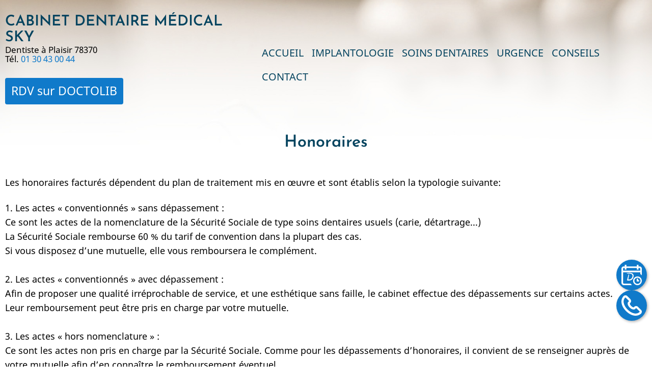

--- FILE ---
content_type: text/html; charset=UTF-8
request_url: https://cabinet-dentaire-plaisir-st-quentin-en-yvelines-78.fr/tarif-dentiste
body_size: 14529
content:
<!DOCTYPE html>
<html lang="fr" dir="ltr">
  <head>
    <meta charset="utf-8" />
<meta name="description" content="Honoraires explication par CABINET DENTAIRE MÉDICAL SKY, Cabinet Dentaire Médical Sky à Plaisir (78370)" />
<link rel="canonical" href="https://cabinet-dentaire-plaisir-st-quentin-en-yvelines-78.fr/tarif-dentiste" />
<meta name="Generator" content="Drupal 10 (https://www.drupal.org)" />
<meta name="MobileOptimized" content="width" />
<meta name="HandheldFriendly" content="true" />
<meta name="viewport" content="width=device-width, initial-scale=1.0" />
<link rel="icon" href="/sites/S_DLDVSWNW6ZFURHXSGVYUFRF474/files/favicon-byensite.ico" type="image/vnd.microsoft.icon" />

    <title>Honoraires Plaisir (78370) | CABINET DENTAIRE MÉDICAL SKY Cabinet Dentaire Médical Sky à Plaisir</title>
    <link rel="preload" as="font" href="/themes/contrib/ruhipro/fonts/noto-sans.woff2" type="font/woff2" crossorigin>
    <link rel="preload" as="font" href="/themes/contrib/ruhipro/fonts/josefin-sans.woff2" type="font/woff2" crossorigin>
    <link rel="stylesheet" media="all" href="/sites/S_DLDVSWNW6ZFURHXSGVYUFRF474/files/css/css_qTK9P5--EtvQmPTuu6NheWi7snIggeoqk2vTDv2cGKQ.css?delta=0&amp;language=fr&amp;theme=ruhipro&amp;include=eJxty0EOgzAMBdELgdj1Pg51wJLjH9mOKm5fFogNbN9ofOzSHUsBMtKpz7LCYvLLKyzpx4HGnxs3RSGdIw8V225ulOxyhiqq_H06Rp7DW3EMe-HYyfuTE8ZTHJHclkLBfxusTXk" />
<link rel="stylesheet" media="all" href="/sites/S_DLDVSWNW6ZFURHXSGVYUFRF474/files/css/css_AUVHMiZZmp9Fj0gkvrlMiJTUo_QkJ7uc0Fqdrop1DDk.css?delta=1&amp;language=fr&amp;theme=ruhipro&amp;include=eJxty0EOgzAMBdELgdj1Pg51wJLjH9mOKm5fFogNbN9ofOzSHUsBMtKpz7LCYvLLKyzpx4HGnxs3RSGdIw8V225ulOxyhiqq_H06Rp7DW3EMe-HYyfuTE8ZTHJHclkLBfxusTXk" />

    
        <link rel="stylesheet" media="all" href="/libraries/photoswipe/dist/photoswipe.css" />
        <link rel="stylesheet" media="all" href="/themes/contrib/ruhipro/css/byen.css" />
      </head>
  <body class="inner-page path-node page-type-page no-sidebar user-guest">
        <a href="#main-content" class="visually-hidden focusable">
      Aller au contenu principal
    </a>
    
      <div class="dialog-off-canvas-main-canvas" data-off-canvas-main-canvas>
    <header class="header">
<div class="header-main">
  <div class="container">
    <div class="header-container">
              <div class="site-brand">
            <div class="block-region region-header">
    <div id="block-ruhipro-branding" class="settings-tray-editable block block-system block-system-branding-block" data-drupal-settingstray="editable">
  
    

  <div class="site-branding">
        <div class="site-name-slogan">
              <div class="site-name">
          <a href="/" title="Accueil" rel="home">CABINET DENTAIRE MÉDICAL SKY</a>
        </div>
                    <div class="site-slogan">Dentiste à Plaisir 78370<br>Tél. <a href="tel:+33130430044">01&nbsp;30&nbsp;43&nbsp;00&nbsp;44</a></div>
          </div><!-- site-name-slogan -->
  </div><!-- site-branding -->
</div><!--/.block -->
<div id="block-ruhipro-telephoneaccueil-2" class="settings-tray-editable block block-block-content block-block-contentd755f7f7-142b-4def-b0fe-f21a260ab62d" data-drupal-settingstray="editable">
  
    

      <div class="block-content">
      
            <div class="field field-name-body field-type-text-with-summary field-label-hidden field-item"><p><br><a class="button secondary size-medium" href="https://www.doctolib.fr/cabinet-dentaire/plaisir/cabinet-dentaire-de-l-aqueduc/booking/motives?specialityId=1&amp;telehealth=false&amp;placeId=practice-111136&amp;profile_skipped=true&amp;bookingFunnelSource=external_referral" target="_blank">RDV sur DOCTOLIB</a></p></div>
      
    </div><!--/.block-content -->
  </div><!--/.block -->

  </div>

        </div> <!--/.site-branding -->
                  <div class="header-right">
                  <div class="mobile-menu-icon">
            <span></span>
            <span></span>
            <span></span>
          </div>           <div class="primary-menu-wrapper">
            <div class="menu-wrap">
              <div class="close-mobile-menu"><i class="icon-close"></i></div>
                <div class="block-region region-primary-menu">
    <nav  id="block-ruhipro-main-menu" class="settings-tray-editable block block-menu navigation menu-main" data-drupal-settingstray="editable" aria-labelledby="block-ruhipro-main-menu-menu" role="navigation">
            
  <h2 class="visually-hidden block-title" id="block-ruhipro-main-menu-menu">Main navigation</h2>
  
      
              <ul class="menu">
                          <li class="menu-item menu-item-level-1">
                    <a href="/c/cabinet-dentaire-medical-sky-plaisir-yvelines-78" data-drupal-link-system-path="node/8">ACCUEIL</a>

                  </li>
                      <li class="menu-item menu-item-level-1">
                    <a href="/c/implantologie" data-drupal-link-system-path="node/46">IMPLANTOLOGIE</a>

                  </li>
                      <li class="menu-item menu-item-level-1">
                    <a href="/les-soins-dentaires" data-drupal-link-system-path="node/19">SOINS DENTAIRES</a>

                  </li>
                      <li class="menu-item menu-item-level-1">
                    <a href="/urgence-dentaire-plaisir" data-drupal-link-system-path="node/20">URGENCE</a>

                  </li>
                      <li class="menu-item menu-item-level-1">
                    <a href="/c/conseils-et-astuces" data-drupal-link-system-path="node/21">CONSEILS</a>

                  </li>
                      <li class="menu-item menu-item-level-1">
                    <a href="/content/dentiste-plaisir-st-quentin-en-yvelynes-78-rendez-vous" data-drupal-link-system-path="node/10">CONTACT</a>

                  </li>
          </ul>
  


  </nav>

  </div>

            </div> <!-- /.menu-wrap -->
          </div> <!-- /.primary-menu-wrapper -->
         <!--  end if for -->
                 <!--  end sidebar_sliding -->
      </div> <!-- /.header-right -->
        </div><!-- /header-container -->
  </div><!-- /container -->
</div><!-- /header main -->
  <section class="page-header">
  <div class="container">
      <div class="block-region region-page-header">
    <div id="block-ruhipro-page-title" class="block block-core block-page-title-block">
  
    

      <div class="block-content">
      <div class="page-title-wrap">
  
      <h1 class="page-title"><span>Honoraires</span>
</h1>
    
</div> <!--/.page-title-wrap -->

    </div><!--/.block-content -->
  </div><!--/.block -->

  </div>

  </div>
</section></header><div class="main-wrapper">
        <div class="highlighted block-section">
  <aside class="container" role="complementary">
      <div class="block-region region-highlighted">
    <div data-drupal-messages-fallback class="hidden"></div>

  </div>

  </aside>
</div>    <div class="container">
    <div class="main-container">
      <main id="main" class="main-content">
        <a id="main-content" tabindex="-1"></a>
                <div class="node-content">
            <div class="block-region region-content">
    <div id="block-ruhipro-boutonsflottants" class="settings-tray-editable block block-block-content block-block-contentf466d3b0-61db-4916-a6d1-d24d301298a2" data-drupal-settingstray="editable">
  
    

      <div class="block-content">
      
            <div class="field field-name-body field-type-text-with-summary field-label-hidden field-item"><div class="bs-floating-buttons">
  <a href="https://www.doctolib.fr/cabinet-dentaire/plaisir/cabinet-dentaire-de-l-aqueduc/booking/motives?specialityId=1&amp;telehealth=false&amp;placeId=practice-111136&amp;profile_skipped=true&amp;bookingFunnelSource=external_referral" target="_blank" class="doctolib"></a>
  <a href="tel:+33130430044" class="phone"></a>
</div>

</div>
      
    </div><!--/.block-content -->
  </div><!--/.block -->
<div id="block-ruhipro-content" class="block block-system block-system-main-block">
  
    

      <div class="block-content">
      <article class="node node-type-page node-view-mode-full">

  

  <div class="node-content">
    
            <div class="field field-name-body field-type-text-with-summary field-label-hidden field-item"><p>Les honoraires facturés dépendent du plan de traitement mis en œuvre et sont établis selon la typologie suivante:</p><p></p><p>
    1. Les actes « conventionnés » sans dépassement :<br>
    Ce sont les actes de la nomenclature de la Sécurité Sociale de type soins dentaires usuels (carie, détartrage...)<br>
    La Sécurité Sociale rembourse 60 % du tarif de convention dans la plupart des cas.<br>
    Si vous disposez d’une mutuelle, elle vous remboursera le complément.<br>
    <br>
    2. Les actes « conventionnés » avec dépassement :<br>
    Afin de proposer une qualité irréprochable de service, et une esthétique sans faille, le cabinet effectue des dépassements sur certains actes.<br>
    Leur remboursement peut être pris en charge par votre mutuelle.<br>
    <br>
    3. Les actes « hors nomenclature » :<br>
    Ce sont les actes non pris en charge par la Sécurité Sociale. Comme pour les dépassements d’honoraires, il convient de se renseigner auprès de votre mutuelle afin d’en connaître le remboursement éventuel.
</p></div>
      
  </div>
</article>

    </div><!--/.block-content -->
  </div><!--/.block -->

  </div>

        </div>
                  <div class="content-bottom">
    <div class="block-region region-content-bottom">
    <div id="block-footer" class="settings-tray-editable block block-block-content block-block-contenta6411ad9-c57f-4910-ba84-7a738f2b1a46" data-drupal-settingstray="editable">
  
    

      <div class="block-content">
      
            <div class="field field-name-body field-type-text-with-summary field-label-hidden field-item"><br><br><h3 class="text-align-center">Chirurgien-Dentiste à Plaisir (78)</h3>

<div class="features">
<div class="feature box">
<h3>Rendez-vous</h3>
<p class="black">Par téléphone au
<a href="tel:+33130430044"><strong>01&nbsp;30&nbsp;43&nbsp;00&nbsp;44</strong></a><br>ou <a href="https://www.doctolib.fr/cabinet-dentaire/plaisir/cabinet-dentaire-de-l-aqueduc" target="_blank">en ligne</a></p>
</div>

<div class="feature box">
<h3>Horaires</h3>
<p class="black">Lundi au Vendredi: 09:30 à 19:30<br>
Samedi: 09:30 à 14:00</p>
</div>

<div class="feature box">
<h3>Adresse</h3>
<p class="black">40, rue Pierre Mendès France<br>
78370 Plaisir</p>
</div>
</div>
</div>
      
    </div><!--/.block-content -->
  </div><!--/.block -->

  </div>

</div><!--/.content bottom -->                      </main>
            </div><!--/main-container -->
  </div><!--/container -->
</div><!--/main-wrapper -->
<footer class="footer site-footer">
  <div class="footer footer-dark footer-blocks">
  <div class="container">
    <div class="footer-blocks-container">
              <div class="footer-block footer-one">
            <div class="block-region region-footer-one">
    <div id="block-ruhipro-mentionslegales" class="settings-tray-editable block block-block-content block-block-content27f50a0f-f7e9-4a57-88be-a055786c7bde" data-drupal-settingstray="editable">
  
    

      <div class="block-content">
      
            <div class="field field-name-body field-type-text-with-summary field-label-hidden field-item"><hr><p class="text-align-center white"><a href="/node/22"><strong class="white">Honoraires</strong></a><strong class="white"> - </strong><a href="/node/31"><strong class="white">Infos Conseil de l'Ordre</strong></a><strong class="white"> - </strong><a class="white" href="/node/9"><strong class="white">Mentions légales</strong></a><strong class="white">&nbsp;&nbsp;</strong><br><strong class="white">Le site cabinet dentaire médical sky a été réalisé par </strong><a class="white" href="https://denti.site" target="_blank"><strong class="white">www.denti.site</strong></a></p></div>
      
    </div><!--/.block-content -->
  </div><!--/.block -->

  </div>

        </div>
                            </div>
  </div>
</div></footer>
  <div class="scrolltop"><i class="icon-arrow-up"></i></div>
<style>
body {
  font-size: 1rem;
}
.site-name {
  font-size: 1.6rem;
}
.site-slogan {
  font-size: 17px;
}
.region-primary-menu {
  font-size: 1.1rem;
}
.region-primary-menu .submenu {
  font-size: 0.9rem;
}
@media (min-width: 1170px) {
  .container {
    max-width: 1500px;
  }
}

.footer-top footer .container,
.footer-blocks .container,
.footer-bottom-blocks .container,
.footer-bottom .container {
  width: 100%;
  max-width: 100%;
}
.header-container {
  padding-top: 1rem;
  padding-bottom: 1rem;
}
.page-header {
  padding-top: 0.1rem;
  padding-bottom: 0.1rem; 
}
.region-page-header {
  align-items: center;
}

@media (min-width: 768px) {
  }
/* Slider background image */
.slider {
  background-image: url(https://cabinet-dentaire-plaisir-st-quentin-en-yvelines-78.fr/sites/S_DLDVSWNW6ZFURHXSGVYUFRF474/files/g.jpg);
}
</style>  
  
  
  
  
  
  


  </div>

    
    <script type="application/json" data-drupal-selector="drupal-settings-json">{"path":{"baseUrl":"\/","pathPrefix":"","currentPath":"node\/22","currentPathIsAdmin":false,"isFront":false,"currentLanguage":"fr"},"pluralDelimiter":"\u0003","suppressDeprecationErrors":true,"bs_goatcounter":{"settings":{"prefix":"dldvswnw6zfurhxsgvyufrf474"}},"fitvids":{"selectors":".video-container","custom_vendors":["iframe[src^=\u0022https:\/\/youtu.be\u0022]"],"ignore_selectors":""},"user":{"uid":0,"permissionsHash":"0c2f49b48d9c247e1b2b3402608e1705c07f475913410bc9b89eef9681115373"}}</script>
<script src="/sites/S_DLDVSWNW6ZFURHXSGVYUFRF474/files/js/js_Bf0JgOg28wmXX8PkwFPo-bJjr9tmZ9YM1XCdd-l9oFU.js?scope=footer&amp;delta=0&amp;language=fr&amp;theme=ruhipro&amp;include=eJxLKo5Pz08sSc4vzStJLdJHYuukZZaUZaYU60NpOD8zL7NEp6g0I7OgKF8_PSc_KTFHt7ikMiczLx0A1GQfGw"></script>

    <style>
  :root {
    --primary: #107aca;
    --secondary: #107aca;
    --dark: #05445f;
    --light: #f6f5f4;
    --border: #c0bfbc;
    --color-text: #000000;
    --color-text-light: #000000;
    --color-bold: #05445f;
  }
  body {
    background-color: #ffffff;
    color: ;
  }
</style>
<style>
.header-main.sticky-header {
  position: fixed;
  background-color: #dddddd;
  background-color: #ffffff;
  top: 0;
  left: 0;
  right: 0;
  width: 100%;
}
.inner-page .header,
.slider-page .header {
  background-image: url(https://cabinet-dentaire-plaisir-st-quentin-en-yvelines-78.fr/sites/S_DLDVSWNW6ZFURHXSGVYUFRF474/files/g1.jpg);
}
</style>  </body>
</html>
